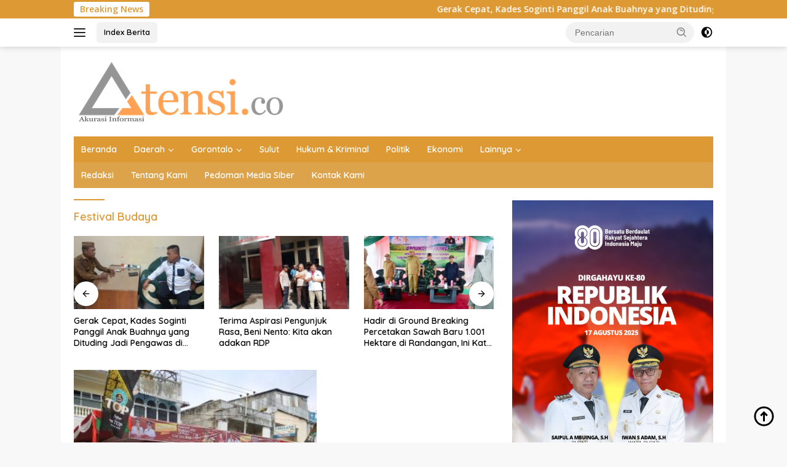

--- FILE ---
content_type: text/html; charset=UTF-8
request_url: https://atensi.co/tag/festival-budaya/
body_size: 19062
content:
<!doctype html>
<html lang="id" itemscope itemtype="https://schema.org/WebSite">
<head>
	<meta charset="UTF-8">
	<meta name="viewport" content="width=device-width, initial-scale=1">
	<link rel="profile" href="https://gmpg.org/xfn/11">

	<meta name='robots' content='noindex, follow' />
	<style>img:is([sizes="auto" i], [sizes^="auto," i]) { contain-intrinsic-size: 3000px 1500px }</style>
	
	<!-- This site is optimized with the Yoast SEO plugin v26.7 - https://yoast.com/wordpress/plugins/seo/ -->
	<title>Festival Budaya Archives - ATENSI.CO</title>
	<meta name="twitter:card" content="summary_large_image" />
	<meta name="twitter:title" content="Festival Budaya Archives - ATENSI.CO" />
	<script type="application/ld+json" class="yoast-schema-graph">{"@context":"https://schema.org","@graph":[{"@type":"CollectionPage","@id":"https://atensi.co/tag/festival-budaya/","url":"https://atensi.co/tag/festival-budaya/","name":"Festival Budaya Archives - ATENSI.CO","isPartOf":{"@id":"https://atensi.co/#website"},"primaryImageOfPage":{"@id":"https://atensi.co/tag/festival-budaya/#primaryimage"},"image":{"@id":"https://atensi.co/tag/festival-budaya/#primaryimage"},"thumbnailUrl":"https://atensi.co/wp-content/uploads/2019/02/received_384377765683259.jpeg","breadcrumb":{"@id":"https://atensi.co/tag/festival-budaya/#breadcrumb"},"inLanguage":"id"},{"@type":"ImageObject","inLanguage":"id","@id":"https://atensi.co/tag/festival-budaya/#primaryimage","url":"https://atensi.co/wp-content/uploads/2019/02/received_384377765683259.jpeg","contentUrl":"https://atensi.co/wp-content/uploads/2019/02/received_384377765683259.jpeg","width":2000,"height":1500,"caption":"Tampak megah, panggung utama pelaksanaan kegiatan Festival Budaya dan Perayaan Cap Go Meh yang akan dipusatkan di Jalan Kartini. (foto : atensi.co)"},{"@type":"BreadcrumbList","@id":"https://atensi.co/tag/festival-budaya/#breadcrumb","itemListElement":[{"@type":"ListItem","position":1,"name":"Home","item":"https://atensi.co/"},{"@type":"ListItem","position":2,"name":"Festival Budaya"}]},{"@type":"WebSite","@id":"https://atensi.co/#website","url":"https://atensi.co/","name":"ATENSI.CO","description":"AKURASI INFORMASI","publisher":{"@id":"https://atensi.co/#organization"},"potentialAction":[{"@type":"SearchAction","target":{"@type":"EntryPoint","urlTemplate":"https://atensi.co/?s={search_term_string}"},"query-input":{"@type":"PropertyValueSpecification","valueRequired":true,"valueName":"search_term_string"}}],"inLanguage":"id"},{"@type":"Organization","@id":"https://atensi.co/#organization","name":"ATENSI.CO","url":"https://atensi.co/","logo":{"@type":"ImageObject","inLanguage":"id","@id":"https://atensi.co/#/schema/logo/image/","url":"https://atensi.co/wp-content/uploads/2022/09/Atensi-Logo-Terbaru.jpg","contentUrl":"https://atensi.co/wp-content/uploads/2022/09/Atensi-Logo-Terbaru.jpg","width":1214,"height":455,"caption":"ATENSI.CO"},"image":{"@id":"https://atensi.co/#/schema/logo/image/"}}]}</script>
	<!-- / Yoast SEO plugin. -->


<link rel='dns-prefetch' href='//fonts.googleapis.com' />
<link rel="alternate" type="application/rss+xml" title="ATENSI.CO &raquo; Feed" href="https://atensi.co/feed/" />
<link rel="alternate" type="application/rss+xml" title="ATENSI.CO &raquo; Umpan Komentar" href="https://atensi.co/comments/feed/" />
<link rel="alternate" type="application/rss+xml" title="ATENSI.CO &raquo; Festival Budaya Umpan Tag" href="https://atensi.co/tag/festival-budaya/feed/" />
<script>
window._wpemojiSettings = {"baseUrl":"https:\/\/s.w.org\/images\/core\/emoji\/16.0.1\/72x72\/","ext":".png","svgUrl":"https:\/\/s.w.org\/images\/core\/emoji\/16.0.1\/svg\/","svgExt":".svg","source":{"concatemoji":"https:\/\/atensi.co\/wp-includes\/js\/wp-emoji-release.min.js?ver=6.8.3"}};
/*! This file is auto-generated */
!function(s,n){var o,i,e;function c(e){try{var t={supportTests:e,timestamp:(new Date).valueOf()};sessionStorage.setItem(o,JSON.stringify(t))}catch(e){}}function p(e,t,n){e.clearRect(0,0,e.canvas.width,e.canvas.height),e.fillText(t,0,0);var t=new Uint32Array(e.getImageData(0,0,e.canvas.width,e.canvas.height).data),a=(e.clearRect(0,0,e.canvas.width,e.canvas.height),e.fillText(n,0,0),new Uint32Array(e.getImageData(0,0,e.canvas.width,e.canvas.height).data));return t.every(function(e,t){return e===a[t]})}function u(e,t){e.clearRect(0,0,e.canvas.width,e.canvas.height),e.fillText(t,0,0);for(var n=e.getImageData(16,16,1,1),a=0;a<n.data.length;a++)if(0!==n.data[a])return!1;return!0}function f(e,t,n,a){switch(t){case"flag":return n(e,"\ud83c\udff3\ufe0f\u200d\u26a7\ufe0f","\ud83c\udff3\ufe0f\u200b\u26a7\ufe0f")?!1:!n(e,"\ud83c\udde8\ud83c\uddf6","\ud83c\udde8\u200b\ud83c\uddf6")&&!n(e,"\ud83c\udff4\udb40\udc67\udb40\udc62\udb40\udc65\udb40\udc6e\udb40\udc67\udb40\udc7f","\ud83c\udff4\u200b\udb40\udc67\u200b\udb40\udc62\u200b\udb40\udc65\u200b\udb40\udc6e\u200b\udb40\udc67\u200b\udb40\udc7f");case"emoji":return!a(e,"\ud83e\udedf")}return!1}function g(e,t,n,a){var r="undefined"!=typeof WorkerGlobalScope&&self instanceof WorkerGlobalScope?new OffscreenCanvas(300,150):s.createElement("canvas"),o=r.getContext("2d",{willReadFrequently:!0}),i=(o.textBaseline="top",o.font="600 32px Arial",{});return e.forEach(function(e){i[e]=t(o,e,n,a)}),i}function t(e){var t=s.createElement("script");t.src=e,t.defer=!0,s.head.appendChild(t)}"undefined"!=typeof Promise&&(o="wpEmojiSettingsSupports",i=["flag","emoji"],n.supports={everything:!0,everythingExceptFlag:!0},e=new Promise(function(e){s.addEventListener("DOMContentLoaded",e,{once:!0})}),new Promise(function(t){var n=function(){try{var e=JSON.parse(sessionStorage.getItem(o));if("object"==typeof e&&"number"==typeof e.timestamp&&(new Date).valueOf()<e.timestamp+604800&&"object"==typeof e.supportTests)return e.supportTests}catch(e){}return null}();if(!n){if("undefined"!=typeof Worker&&"undefined"!=typeof OffscreenCanvas&&"undefined"!=typeof URL&&URL.createObjectURL&&"undefined"!=typeof Blob)try{var e="postMessage("+g.toString()+"("+[JSON.stringify(i),f.toString(),p.toString(),u.toString()].join(",")+"));",a=new Blob([e],{type:"text/javascript"}),r=new Worker(URL.createObjectURL(a),{name:"wpTestEmojiSupports"});return void(r.onmessage=function(e){c(n=e.data),r.terminate(),t(n)})}catch(e){}c(n=g(i,f,p,u))}t(n)}).then(function(e){for(var t in e)n.supports[t]=e[t],n.supports.everything=n.supports.everything&&n.supports[t],"flag"!==t&&(n.supports.everythingExceptFlag=n.supports.everythingExceptFlag&&n.supports[t]);n.supports.everythingExceptFlag=n.supports.everythingExceptFlag&&!n.supports.flag,n.DOMReady=!1,n.readyCallback=function(){n.DOMReady=!0}}).then(function(){return e}).then(function(){var e;n.supports.everything||(n.readyCallback(),(e=n.source||{}).concatemoji?t(e.concatemoji):e.wpemoji&&e.twemoji&&(t(e.twemoji),t(e.wpemoji)))}))}((window,document),window._wpemojiSettings);
</script>

<link rel='stylesheet' id='dashicons-css' href='https://atensi.co/wp-includes/css/dashicons.min.css?ver=6.8.3' media='all' />
<link rel='stylesheet' id='menu-icons-extra-css' href='https://atensi.co/wp-content/plugins/menu-icons/css/extra.min.css?ver=0.13.20' media='all' />
<style id='wp-emoji-styles-inline-css'>

	img.wp-smiley, img.emoji {
		display: inline !important;
		border: none !important;
		box-shadow: none !important;
		height: 1em !important;
		width: 1em !important;
		margin: 0 0.07em !important;
		vertical-align: -0.1em !important;
		background: none !important;
		padding: 0 !important;
	}
</style>
<style id='kia-post-subtitle-style-inline-css'>
.wp-block-kia-post-subtitle{box-sizing:border-box;word-break:break-word}.wp-block-kia-post-subtitle a{display:inline-block}.wp-block-kia-post-subtitle.no-subtitle{opacity:.333}

</style>
<link rel='stylesheet' id='wpberita-fonts-css' href='https://fonts.googleapis.com/css?family=Quicksand%3A600%2C600%2C700%7COpen+Sans%3A400%2Citalic%2C600&#038;subset=latin&#038;display=swap&#038;ver=2.1.7' media='all' />
<link rel='stylesheet' id='wpberita-style-css' href='https://atensi.co/wp-content/themes/wpberita/style.css?ver=2.1.7' media='all' />
<style id='wpberita-style-inline-css'>
h1,h2,h3,h4,h5,h6,.sidr-class-site-title,.site-title,.gmr-mainmenu ul > li > a,.sidr ul li a,.heading-text,.gmr-mobilemenu ul li a,#navigationamp ul li a{font-family:Quicksand;}h1,h2,h3,h4,h5,h6,.sidr-class-site-title,.site-title,.gmr-mainmenu ul > li > a,.sidr ul li a,.heading-text,.gmr-mobilemenu ul li a,#navigationamp ul li a,.related-text-onlytitle{font-weight:600;}h1 strong,h2 strong,h3 strong,h4 strong,h5 strong,h6 strong{font-weight:700;}body{font-family:Open Sans;--font-reguler:400;--font-bold:600;--background-color:#f8f8f8;--main-color:#000000;--link-color-body:#000000;--hoverlink-color-body:#dd9933;--border-color:#cccccc;--button-bgcolor:#43A047;--button-color:#ffffff;--header-bgcolor:#ffffff;--topnav-color:#222222;--bigheadline-color:#f1c40f;--mainmenu-color:#ffffff;--mainmenu-hovercolor:#f1c40f;--secondmenu-bgcolor:#dda34b;--secondmenu-color:#ffffff;--secondmenu-hovercolor:#f1c40f;--content-bgcolor:#ffffff;--content-greycolor:#888888;--greybody-bgcolor:#efefef;--footer-bgcolor:#f0f0f0;--footer-color:#666666;--footer-linkcolor:#666666;--footer-hover-linkcolor:#666666;}.entry-content-single{font-size:16px;}body,body.dark-theme{--scheme-color:#dd9933;--secondscheme-color:#dd9933;--mainmenu-bgcolor:#dd9933;}/* Generate Using Cache */
</style>

<!-- OG: 3.3.8 -->
<meta property="og:image" content="https://atensi.co/wp-content/uploads/2021/09/cropped-atensi.jpeg"><meta property="og:type" content="website"><meta property="og:locale" content="id"><meta property="og:site_name" content="ATENSI.CO"><meta property="og:url" content="https://atensi.co/tag/festival-budaya/"><meta property="og:title" content="Festival Budaya Archives - ATENSI.CO">

<meta property="twitter:partner" content="ogwp"><meta property="twitter:title" content="Festival Budaya Archives - ATENSI.CO"><meta property="twitter:url" content="https://atensi.co/tag/festival-budaya/">
<meta itemprop="image" content="https://atensi.co/wp-content/uploads/2021/09/cropped-atensi.jpeg"><meta itemprop="name" content="Festival Budaya Archives - ATENSI.CO">
<!-- /OG -->

<link rel="https://api.w.org/" href="https://atensi.co/wp-json/" /><link rel="alternate" title="JSON" type="application/json" href="https://atensi.co/wp-json/wp/v2/tags/192" /><link rel="EditURI" type="application/rsd+xml" title="RSD" href="https://atensi.co/xmlrpc.php?rsd" />
<meta name="generator" content="WordPress 6.8.3" />
<script src="[data-uri]"></script><meta property="fb:pages" content="447562569349003" /><link rel="icon" href="https://atensi.co/wp-content/uploads/2021/09/cropped-atensi-32x32.jpeg" sizes="32x32" />
<link rel="icon" href="https://atensi.co/wp-content/uploads/2021/09/cropped-atensi-192x192.jpeg" sizes="192x192" />
<link rel="apple-touch-icon" href="https://atensi.co/wp-content/uploads/2021/09/cropped-atensi-180x180.jpeg" />
<meta name="msapplication-TileImage" content="https://atensi.co/wp-content/uploads/2021/09/cropped-atensi-270x270.jpeg" />
</head>

<body class="archive tag tag-festival-budaya tag-192 wp-custom-logo wp-embed-responsive wp-theme-wpberita idtheme kentooz hfeed gmr-box-layout">
	<a class="skip-link screen-reader-text" href="#primary">Langsung ke konten</a>
	<div id="topnavwrap" class="gmr-topnavwrap clearfix">
		<div class="gmr-topnotification"><div class="container"><div class="list-flex"><div class="row-flex"><div class="text-marquee">Breaking News</div></div><div class="row-flex wrap-marquee"><div class="marquee">				<a href="https://atensi.co/terkini/gerak-cepat-kades-soginti-panggil-anak-buahnya-yang-dituding-jadi-pengawas-di-tambang-ilegal/" class="gmr-recent-marquee" title="Gerak Cepat, Kades Soginti Panggil Anak Buahnya yang Dituding Jadi Pengawas di Tambang Ilegal">Gerak Cepat, Kades Soginti Panggil Anak Buahnya yang Dituding Jadi Pengawas di Tambang Ilegal</a>
								<a href="https://atensi.co/terkini/terima-aspirasi-pengunjuk-rasa-beni-nento-kita-akan-adakan-rdp/" class="gmr-recent-marquee" title="Terima Aspirasi Pengunjuk Rasa, Beni Nento: Kita akan adakan RDP">Terima Aspirasi Pengunjuk Rasa, Beni Nento: Kita akan adakan RDP</a>
								<a href="https://atensi.co/terkini/hadir-di-ground-breaking-percetakan-sawah-baru-1-001-hektare-di-randangan-ini-kata-ketua-dprd/" class="gmr-recent-marquee" title="Hadir di Ground Breaking Percetakan Sawah Baru 1.001 Hektare di Randangan, Ini Kata Ketua DPRD">Hadir di Ground Breaking Percetakan Sawah Baru 1.001 Hektare di Randangan, Ini Kata Ketua DPRD</a>
								<a href="https://atensi.co/terkini/tak-hanya-membuka-kegiatan-baksos-ketua-dprd-sempatkan-waktu-periksa-kesehatan/" class="gmr-recent-marquee" title="Tak Hanya Membuka Kegiatan Baksos, Ketua DPRD Sempatkan Waktu Periksa Kesehatan">Tak Hanya Membuka Kegiatan Baksos, Ketua DPRD Sempatkan Waktu Periksa Kesehatan</a>
								<a href="https://atensi.co/hukum-kriminal/bnn-pohuwato-apresiasi-camat-taluditi-berani-tes-urine/" class="gmr-recent-marquee" title="BNN Pohuwato Apresiasi Camat Taluditi Berani Tes Urine">BNN Pohuwato Apresiasi Camat Taluditi Berani Tes Urine</a>
				</div></div></div></div></div>
		<div class="container">
			<div class="list-flex">
				<div class="row-flex gmr-navleft">
					<a id="gmr-responsive-menu" title="Menu" href="#menus" rel="nofollow"><div class="ktz-i-wrap"><span class="ktz-i"></span><span class="ktz-i"></span><span class="ktz-i"></span></div></a><div class="gmr-logo-mobile"><a class="custom-logo-link" href="https://atensi.co/" title="ATENSI.CO" rel="home"><img class="custom-logo" src="https://atensi.co/wp-content/uploads/2020/01/cropped-cropped-cropped-atensilogo-baru.png" width="350" height="106" alt="ATENSI.CO" loading="lazy" /></a></div><a href="https://atensi.co/index/" class="topnav-button second-topnav-btn nomobile heading-text" title="Index Berita">Index Berita</a>				</div>

				<div class="row-flex gmr-navright">
					
								<div class="gmr-table-search">
									<form method="get" class="gmr-searchform searchform" action="https://atensi.co/">
										<input type="text" name="s" id="s" placeholder="Pencarian" />
										<input type="hidden" name="post_type" value="post" />
										<button type="submit" role="button" class="gmr-search-submit gmr-search-icon">
										<svg xmlns="http://www.w3.org/2000/svg" aria-hidden="true" role="img" width="1em" height="1em" preserveAspectRatio="xMidYMid meet" viewBox="0 0 24 24"><path fill="currentColor" d="M10 18a7.952 7.952 0 0 0 4.897-1.688l4.396 4.396l1.414-1.414l-4.396-4.396A7.952 7.952 0 0 0 18 10c0-4.411-3.589-8-8-8s-8 3.589-8 8s3.589 8 8 8zm0-14c3.309 0 6 2.691 6 6s-2.691 6-6 6s-6-2.691-6-6s2.691-6 6-6z"/><path fill="currentColor" d="M11.412 8.586c.379.38.588.882.588 1.414h2a3.977 3.977 0 0 0-1.174-2.828c-1.514-1.512-4.139-1.512-5.652 0l1.412 1.416c.76-.758 2.07-.756 2.826-.002z"/></svg>
										</button>
									</form>
								</div>
							<a class="darkmode-button topnav-button" title="Mode Gelap" href="#" rel="nofollow"><svg xmlns="http://www.w3.org/2000/svg" aria-hidden="true" role="img" width="1em" height="1em" preserveAspectRatio="xMidYMid meet" viewBox="0 0 24 24"><g fill="currentColor"><path d="M12 16a4 4 0 0 0 0-8v8Z"/><path fill-rule="evenodd" d="M12 2C6.477 2 2 6.477 2 12s4.477 10 10 10s10-4.477 10-10S17.523 2 12 2Zm0 2v4a4 4 0 1 0 0 8v4a8 8 0 1 0 0-16Z" clip-rule="evenodd"/></g></svg></a><div class="gmr-search-btn">
					<a id="search-menu-button" class="topnav-button gmr-search-icon" title="Pencarian" href="#" rel="nofollow"><svg xmlns="http://www.w3.org/2000/svg" aria-hidden="true" role="img" width="1em" height="1em" preserveAspectRatio="xMidYMid meet" viewBox="0 0 24 24"><path fill="none" stroke="currentColor" stroke-linecap="round" stroke-width="2" d="m21 21l-4.486-4.494M19 10.5a8.5 8.5 0 1 1-17 0a8.5 8.5 0 0 1 17 0Z"/></svg></a>
					<div id="search-dropdown-container" class="search-dropdown search">
					<form method="get" class="gmr-searchform searchform" action="https://atensi.co/">
						<input type="text" name="s" id="s" placeholder="Pencarian" />
						<button type="submit" class="gmr-search-submit gmr-search-icon"><svg xmlns="http://www.w3.org/2000/svg" aria-hidden="true" role="img" width="1em" height="1em" preserveAspectRatio="xMidYMid meet" viewBox="0 0 24 24"><path fill="currentColor" d="M10 18a7.952 7.952 0 0 0 4.897-1.688l4.396 4.396l1.414-1.414l-4.396-4.396A7.952 7.952 0 0 0 18 10c0-4.411-3.589-8-8-8s-8 3.589-8 8s3.589 8 8 8zm0-14c3.309 0 6 2.691 6 6s-2.691 6-6 6s-6-2.691-6-6s2.691-6 6-6z"/><path fill="currentColor" d="M11.412 8.586c.379.38.588.882.588 1.414h2a3.977 3.977 0 0 0-1.174-2.828c-1.514-1.512-4.139-1.512-5.652 0l1.412 1.416c.76-.758 2.07-.756 2.826-.002z"/></svg></button>
					</form>
					</div>
				</div>				</div>
			</div>
		</div>
				</div>

	<div id="page" class="site">

									<header id="masthead" class="site-header">
								<div class="container">
					<div class="site-branding">
						<div class="gmr-logo"><div class="gmr-logo-wrap"><a class="custom-logo-link logolink" href="https://atensi.co" title="ATENSI.CO" rel="home"><img class="custom-logo" src="https://atensi.co/wp-content/uploads/2020/01/cropped-cropped-cropped-atensilogo-baru.png" width="350" height="106" alt="ATENSI.CO" loading="lazy" /></a><div class="close-topnavmenu-wrap"><a id="close-topnavmenu-button" rel="nofollow" href="#"><svg xmlns="http://www.w3.org/2000/svg" aria-hidden="true" role="img" width="1em" height="1em" preserveAspectRatio="xMidYMid meet" viewBox="0 0 32 32"><path fill="currentColor" d="M24 9.4L22.6 8L16 14.6L9.4 8L8 9.4l6.6 6.6L8 22.6L9.4 24l6.6-6.6l6.6 6.6l1.4-1.4l-6.6-6.6L24 9.4z"/></svg></a></div></div></div>					</div><!-- .site-branding -->
				</div>
			</header><!-- #masthead -->
							<div id="main-nav-wrap" class="gmr-mainmenu-wrap">
				<div class="container">
					<nav id="main-nav" class="main-navigation gmr-mainmenu">
						<ul id="primary-menu" class="menu"><li id="menu-item-16" class="menu-item menu-item-type-custom menu-item-object-custom menu-item-home menu-item-16"><a href="https://atensi.co/">Beranda</a></li>
<li id="menu-item-33" class="menu-item menu-item-type-custom menu-item-object-custom menu-item-has-children menu-item-33"><a href="#">Daerah</a>
<ul class="sub-menu">
	<li id="menu-item-27" class="menu-item menu-item-type-taxonomy menu-item-object-category menu-item-27"><a href="https://atensi.co/node/kotamobagu/">Kotamobagu</a></li>
	<li id="menu-item-18" class="menu-item menu-item-type-taxonomy menu-item-object-category menu-item-18"><a href="https://atensi.co/node/bolmong/">Bolmong</a></li>
	<li id="menu-item-19" class="menu-item menu-item-type-taxonomy menu-item-object-category menu-item-19"><a href="https://atensi.co/node/bolmut/">Bolmut</a></li>
	<li id="menu-item-21" class="menu-item menu-item-type-taxonomy menu-item-object-category menu-item-21"><a href="https://atensi.co/node/boltim/">Boltim</a></li>
	<li id="menu-item-20" class="menu-item menu-item-type-taxonomy menu-item-object-category menu-item-20"><a href="https://atensi.co/node/bolsel/">Bolsel</a></li>
</ul>
</li>
<li id="menu-item-61" class="menu-item menu-item-type-custom menu-item-object-custom menu-item-has-children menu-item-61"><a href="#">Gorontalo</a>
<ul class="sub-menu">
	<li id="menu-item-23" class="menu-item menu-item-type-taxonomy menu-item-object-category menu-item-23"><a href="https://atensi.co/node/kota-gorontalo/">Kota Gorontalo</a></li>
	<li id="menu-item-65" class="menu-item menu-item-type-taxonomy menu-item-object-category menu-item-65"><a href="https://atensi.co/node/kabupaten-gorontalo/">Kabupaten Gorontalo</a></li>
	<li id="menu-item-62" class="menu-item menu-item-type-taxonomy menu-item-object-category menu-item-62"><a href="https://atensi.co/node/boalemo/">Boalemo</a></li>
	<li id="menu-item-66" class="menu-item menu-item-type-taxonomy menu-item-object-category menu-item-66"><a href="https://atensi.co/node/pohuwato/">Pohuwato</a></li>
	<li id="menu-item-63" class="menu-item menu-item-type-taxonomy menu-item-object-category menu-item-63"><a href="https://atensi.co/node/bone-bolango/">Bone Bolango</a></li>
	<li id="menu-item-64" class="menu-item menu-item-type-taxonomy menu-item-object-category menu-item-64"><a href="https://atensi.co/node/gorontalo-utara-gorut/">Gorontalo Utara (Gorut)</a></li>
</ul>
</li>
<li id="menu-item-28" class="menu-item menu-item-type-taxonomy menu-item-object-category menu-item-28"><a href="https://atensi.co/node/sulut/">Sulut</a></li>
<li id="menu-item-24" class="menu-item menu-item-type-taxonomy menu-item-object-category menu-item-24"><a href="https://atensi.co/node/hukum-kriminal/">Hukum &amp; Kriminal</a></li>
<li id="menu-item-31" class="menu-item menu-item-type-taxonomy menu-item-object-category menu-item-31"><a href="https://atensi.co/node/politik/">Politik</a></li>
<li id="menu-item-22" class="menu-item menu-item-type-taxonomy menu-item-object-category menu-item-22"><a href="https://atensi.co/node/ekonomi/">Ekonomi</a></li>
<li id="menu-item-34" class="menu-item menu-item-type-custom menu-item-object-custom menu-item-has-children menu-item-34"><a href="#">Lainnya</a>
<ul class="sub-menu">
	<li id="menu-item-17" class="menu-item menu-item-type-taxonomy menu-item-object-category menu-item-17"><a href="https://atensi.co/node/advetorial/">Advetorial</a></li>
	<li id="menu-item-29" class="menu-item menu-item-type-taxonomy menu-item-object-category menu-item-29"><a href="https://atensi.co/node/nasional/">Nasional</a></li>
	<li id="menu-item-25" class="menu-item menu-item-type-taxonomy menu-item-object-category menu-item-25"><a href="https://atensi.co/node/internasional/">Internasional</a></li>
	<li id="menu-item-26" class="menu-item menu-item-type-taxonomy menu-item-object-category menu-item-26"><a href="https://atensi.co/node/kesehatan/">Kesehatan</a></li>
	<li id="menu-item-30" class="menu-item menu-item-type-taxonomy menu-item-object-category menu-item-30"><a href="https://atensi.co/node/olahraga/">Olahraga</a></li>
	<li id="menu-item-32" class="menu-item menu-item-type-taxonomy menu-item-object-category menu-item-32"><a href="https://atensi.co/node/teknologi/">Teknologi</a></li>
</ul>
</li>
</ul><ul id="secondary-menu" class="menu"><li id="menu-item-38" class="menu-item menu-item-type-post_type menu-item-object-page menu-item-38"><a href="https://atensi.co/redaksi/">Redaksi</a></li>
<li id="menu-item-37" class="menu-item menu-item-type-post_type menu-item-object-page menu-item-37"><a href="https://atensi.co/tentang-kami/">Tentang Kami</a></li>
<li id="menu-item-35" class="menu-item menu-item-type-post_type menu-item-object-page menu-item-35"><a href="https://atensi.co/pedoman-media-siber/">Pedoman Media Siber</a></li>
<li id="menu-item-36" class="menu-item menu-item-type-post_type menu-item-object-page menu-item-36"><a href="https://atensi.co/kontak-kami/">Kontak Kami</a></li>
</ul>					</nav><!-- #main-nav -->
				</div>
			</div>
			
		
		<div id="content" class="gmr-content">

			<div class="container">
				<div class="row">

	<main id="primary" class="site-main col-md-8">

					<header class="page-header">
				<h1 class="page-title">Festival Budaya</h1>			</header><!-- .page-header -->

			<div class="modulehome-wrap"><div id="moduleslide" class="wpberita-list-slider wpberita-moduleslide clearfix">					<div class="gmr-slider-content">
						<div class="list-slider module-home">
															<a class="post-thumbnail" href="https://atensi.co/terkini/gerak-cepat-kades-soginti-panggil-anak-buahnya-yang-dituding-jadi-pengawas-di-tambang-ilegal/" title="Gerak Cepat, Kades Soginti Panggil Anak Buahnya yang Dituding Jadi Pengawas di Tambang Ilegal" aria-hidden="true" tabindex="-1">
									<img width="250" height="140" src="https://atensi.co/wp-content/uploads/2026/01/IMG-20260105-WA0030-250x140.jpg" class="attachment-medium-new size-medium-new wp-post-image" alt="Gerak Cepat, Kades Soginti Panggil Anak Buahnya yang Dituding Jadi Pengawas di Tambang Ilegal" decoding="async" srcset="https://atensi.co/wp-content/uploads/2026/01/IMG-20260105-WA0030-250x140.jpg 250w, https://atensi.co/wp-content/uploads/2026/01/IMG-20260105-WA0030-400x225.jpg 400w" sizes="(max-width: 250px) 100vw, 250px" />								</a>
															<div class="list-gallery-title">
								<a class="recent-title heading-text" href="https://atensi.co/terkini/gerak-cepat-kades-soginti-panggil-anak-buahnya-yang-dituding-jadi-pengawas-di-tambang-ilegal/" title="Gerak Cepat, Kades Soginti Panggil Anak Buahnya yang Dituding Jadi Pengawas di Tambang Ilegal" rel="bookmark">Gerak Cepat, Kades Soginti Panggil Anak Buahnya yang Dituding Jadi Pengawas di Tambang Ilegal</a>							</div>
						</div>
					</div>
										<div class="gmr-slider-content">
						<div class="list-slider module-home">
															<a class="post-thumbnail" href="https://atensi.co/terkini/terima-aspirasi-pengunjuk-rasa-beni-nento-kita-akan-adakan-rdp/" title="Terima Aspirasi Pengunjuk Rasa, Beni Nento: Kita akan adakan RDP" aria-hidden="true" tabindex="-1">
									<img width="250" height="140" src="https://atensi.co/wp-content/uploads/2025/12/WhatsApp-Image-2025-12-09-at-08.15.34-250x140.jpeg" class="attachment-medium-new size-medium-new wp-post-image" alt="Terima Aspirasi Pengunjuk Rasa, Beni Nento: Kita akan adakan RDP" decoding="async" srcset="https://atensi.co/wp-content/uploads/2025/12/WhatsApp-Image-2025-12-09-at-08.15.34-250x140.jpeg 250w, https://atensi.co/wp-content/uploads/2025/12/WhatsApp-Image-2025-12-09-at-08.15.34-400x225.jpeg 400w" sizes="(max-width: 250px) 100vw, 250px" />								</a>
															<div class="list-gallery-title">
								<a class="recent-title heading-text" href="https://atensi.co/terkini/terima-aspirasi-pengunjuk-rasa-beni-nento-kita-akan-adakan-rdp/" title="Terima Aspirasi Pengunjuk Rasa, Beni Nento: Kita akan adakan RDP" rel="bookmark">Terima Aspirasi Pengunjuk Rasa, Beni Nento: Kita akan adakan RDP</a>							</div>
						</div>
					</div>
										<div class="gmr-slider-content">
						<div class="list-slider module-home">
															<a class="post-thumbnail" href="https://atensi.co/terkini/hadir-di-ground-breaking-percetakan-sawah-baru-1-001-hektare-di-randangan-ini-kata-ketua-dprd/" title="Hadir di Ground Breaking Percetakan Sawah Baru 1.001 Hektare di Randangan, Ini Kata Ketua DPRD" aria-hidden="true" tabindex="-1">
									<img width="250" height="140" src="https://atensi.co/wp-content/uploads/2025/12/WhatsApp-Image-2025-12-09-at-08.16.10-250x140.jpeg" class="attachment-medium-new size-medium-new wp-post-image" alt="Hadir di Ground Breaking Percetakan Sawah Baru 1.001 Hektare di Randangan, Ini Kata Ketua DPRD" decoding="async" srcset="https://atensi.co/wp-content/uploads/2025/12/WhatsApp-Image-2025-12-09-at-08.16.10-250x140.jpeg 250w, https://atensi.co/wp-content/uploads/2025/12/WhatsApp-Image-2025-12-09-at-08.16.10-400x225.jpeg 400w" sizes="(max-width: 250px) 100vw, 250px" />								</a>
															<div class="list-gallery-title">
								<a class="recent-title heading-text" href="https://atensi.co/terkini/hadir-di-ground-breaking-percetakan-sawah-baru-1-001-hektare-di-randangan-ini-kata-ketua-dprd/" title="Hadir di Ground Breaking Percetakan Sawah Baru 1.001 Hektare di Randangan, Ini Kata Ketua DPRD" rel="bookmark">Hadir di Ground Breaking Percetakan Sawah Baru 1.001 Hektare di Randangan, Ini Kata Ketua DPRD</a>							</div>
						</div>
					</div>
										<div class="gmr-slider-content">
						<div class="list-slider module-home">
															<a class="post-thumbnail" href="https://atensi.co/terkini/tak-hanya-membuka-kegiatan-baksos-ketua-dprd-sempatkan-waktu-periksa-kesehatan/" title="Tak Hanya Membuka Kegiatan Baksos, Ketua DPRD Sempatkan Waktu Periksa Kesehatan" aria-hidden="true" tabindex="-1">
									<img width="250" height="140" src="https://atensi.co/wp-content/uploads/2025/12/download-250x140.jpg" class="attachment-medium-new size-medium-new wp-post-image" alt="Tak Hanya Membuka Kegiatan Baksos, Ketua DPRD Sempatkan Waktu Periksa Kesehatan" decoding="async" srcset="https://atensi.co/wp-content/uploads/2025/12/download-250x140.jpg 250w, https://atensi.co/wp-content/uploads/2025/12/download-400x225.jpg 400w" sizes="(max-width: 250px) 100vw, 250px" />								</a>
															<div class="list-gallery-title">
								<a class="recent-title heading-text" href="https://atensi.co/terkini/tak-hanya-membuka-kegiatan-baksos-ketua-dprd-sempatkan-waktu-periksa-kesehatan/" title="Tak Hanya Membuka Kegiatan Baksos, Ketua DPRD Sempatkan Waktu Periksa Kesehatan" rel="bookmark">Tak Hanya Membuka Kegiatan Baksos, Ketua DPRD Sempatkan Waktu Periksa Kesehatan</a>							</div>
						</div>
					</div>
										<div class="gmr-slider-content">
						<div class="list-slider module-home">
															<a class="post-thumbnail" href="https://atensi.co/hukum-kriminal/bnn-pohuwato-apresiasi-camat-taluditi-berani-tes-urine/" title="BNN Pohuwato Apresiasi Camat Taluditi Berani Tes Urine" aria-hidden="true" tabindex="-1">
									<img width="250" height="140" src="https://atensi.co/wp-content/uploads/2025/10/Messenger_creation_BE0C45C3-5EFC-4F6D-888D-0781E9CCE431-250x140.jpeg" class="attachment-medium-new size-medium-new wp-post-image" alt="BNN Pohuwato Apresiasi Camat Taluditi Berani Tes Urine" decoding="async" srcset="https://atensi.co/wp-content/uploads/2025/10/Messenger_creation_BE0C45C3-5EFC-4F6D-888D-0781E9CCE431-250x140.jpeg 250w, https://atensi.co/wp-content/uploads/2025/10/Messenger_creation_BE0C45C3-5EFC-4F6D-888D-0781E9CCE431-400x225.jpeg 400w" sizes="(max-width: 250px) 100vw, 250px" />								</a>
															<div class="list-gallery-title">
								<a class="recent-title heading-text" href="https://atensi.co/hukum-kriminal/bnn-pohuwato-apresiasi-camat-taluditi-berani-tes-urine/" title="BNN Pohuwato Apresiasi Camat Taluditi Berani Tes Urine" rel="bookmark">BNN Pohuwato Apresiasi Camat Taluditi Berani Tes Urine</a>							</div>
						</div>
					</div>
										<div class="gmr-slider-content">
						<div class="list-slider module-home">
															<a class="post-thumbnail" href="https://atensi.co/terkini/komisi-i-minta-disnakertrans-mampu-turunkan-angka-pengangguran/" title="Komisi I  Minta Disnakertrans Mampu Turunkan Angka Pengangguran" aria-hidden="true" tabindex="-1">
									<img width="250" height="140" src="https://atensi.co/wp-content/uploads/2025/09/WhatsApp-Image-2025-09-30-at-20.19.20-250x140.jpeg" class="attachment-medium-new size-medium-new wp-post-image" alt="Komisi I  Minta Disnakertrans Mampu Turunkan Angka Pengangguran" decoding="async" srcset="https://atensi.co/wp-content/uploads/2025/09/WhatsApp-Image-2025-09-30-at-20.19.20-250x140.jpeg 250w, https://atensi.co/wp-content/uploads/2025/09/WhatsApp-Image-2025-09-30-at-20.19.20-400x225.jpeg 400w, https://atensi.co/wp-content/uploads/2025/09/WhatsApp-Image-2025-09-30-at-20.19.20-768x432.jpeg 768w, https://atensi.co/wp-content/uploads/2025/09/WhatsApp-Image-2025-09-30-at-20.19.20-1536x864.jpeg 1536w, https://atensi.co/wp-content/uploads/2025/09/WhatsApp-Image-2025-09-30-at-20.19.20.jpeg 1600w" sizes="(max-width: 250px) 100vw, 250px" />								</a>
															<div class="list-gallery-title">
								<a class="recent-title heading-text" href="https://atensi.co/terkini/komisi-i-minta-disnakertrans-mampu-turunkan-angka-pengangguran/" title="Komisi I  Minta Disnakertrans Mampu Turunkan Angka Pengangguran" rel="bookmark">Komisi I  Minta Disnakertrans Mampu Turunkan Angka Pengangguran</a>							</div>
						</div>
					</div>
										<div class="gmr-slider-content">
						<div class="list-slider module-home">
															<a class="post-thumbnail" href="https://atensi.co/terkini/ketua-dprd-hadiri-doa-bersama-forkopimda-untuk-pengemudi-ojol-affan-kurniawanpasang/" title="Ketua DPRD Hadiri Doa Bersama Forkopimda untuk Pengemudi Ojol Affan Kurniawan" aria-hidden="true" tabindex="-1">
									<img width="250" height="140" src="https://atensi.co/wp-content/uploads/2025/09/IMG-20250901-WA0092-250x140.jpg" class="attachment-medium-new size-medium-new wp-post-image" alt="Ketua DPRD Hadiri Doa Bersama Forkopimda untuk Pengemudi Ojol Affan Kurniawan" decoding="async" srcset="https://atensi.co/wp-content/uploads/2025/09/IMG-20250901-WA0092-250x140.jpg 250w, https://atensi.co/wp-content/uploads/2025/09/IMG-20250901-WA0092-400x225.jpg 400w" sizes="(max-width: 250px) 100vw, 250px" />								</a>
															<div class="list-gallery-title">
								<a class="recent-title heading-text" href="https://atensi.co/terkini/ketua-dprd-hadiri-doa-bersama-forkopimda-untuk-pengemudi-ojol-affan-kurniawanpasang/" title="Ketua DPRD Hadiri Doa Bersama Forkopimda untuk Pengemudi Ojol Affan Kurniawan" rel="bookmark">Ketua DPRD Hadiri Doa Bersama Forkopimda untuk Pengemudi Ojol Affan Kurniawan</a>							</div>
						</div>
					</div>
										<div class="gmr-slider-content">
						<div class="list-slider module-home">
															<a class="post-thumbnail" href="https://atensi.co/terkini/mohamad-afif-apresiasi-kerja-keras-panitia-hut-ri-kecamatan-paguat/" title="Mohamad Afif Apresiasi Kerja Keras Panitia HUT RI Kecamatan Paguat" aria-hidden="true" tabindex="-1">
									<img width="250" height="140" src="https://atensi.co/wp-content/uploads/2025/08/afif-250x140.jpg" class="attachment-medium-new size-medium-new wp-post-image" alt="Mohamad Afif Apresiasi Kerja Keras Panitia HUT RI Kecamatan Paguat" decoding="async" srcset="https://atensi.co/wp-content/uploads/2025/08/afif-250x140.jpg 250w, https://atensi.co/wp-content/uploads/2025/08/afif-400x225.jpg 400w, https://atensi.co/wp-content/uploads/2025/08/afif.jpg 300w" sizes="(max-width: 250px) 100vw, 250px" />								</a>
															<div class="list-gallery-title">
								<a class="recent-title heading-text" href="https://atensi.co/terkini/mohamad-afif-apresiasi-kerja-keras-panitia-hut-ri-kecamatan-paguat/" title="Mohamad Afif Apresiasi Kerja Keras Panitia HUT RI Kecamatan Paguat" rel="bookmark">Mohamad Afif Apresiasi Kerja Keras Panitia HUT RI Kecamatan Paguat</a>							</div>
						</div>
					</div>
					</div></div><div class="gmr-bigheadline clearfix">					<div class="gmr-big-headline">
													<a class="post-thumbnail" href="https://atensi.co/kotamobagu/panggung-utama-perayaan-cap-go-meh-dan-festival-budaya-siap-digunakan/" title="Panggung Utama Perayaan Cap Go Meh dan Festival Budaya Siap Digunakan" aria-hidden="true" tabindex="-1">
								<img width="300" height="225" src="https://atensi.co/wp-content/uploads/2019/02/received_384377765683259-1024x768.jpeg" class="attachment-large size-large wp-post-image" alt="" decoding="async" fetchpriority="high" srcset="https://atensi.co/wp-content/uploads/2019/02/received_384377765683259-1024x768.jpeg 1024w, https://atensi.co/wp-content/uploads/2019/02/received_384377765683259-1536x1152.jpeg 1536w, https://atensi.co/wp-content/uploads/2019/02/received_384377765683259-300x225.jpeg 300w, https://atensi.co/wp-content/uploads/2019/02/received_384377765683259-768x576.jpeg 768w, https://atensi.co/wp-content/uploads/2019/02/received_384377765683259.jpeg 2000w" sizes="(max-width: 300px) 100vw, 300px" />							</a>
							
						<div class="gmr-bigheadline-content">
							<div class="gmr-meta-topic"><strong><span class="cat-links-content"><a href="https://atensi.co/node/kotamobagu/" rel="category tag">Kotamobagu</a>, <a href="https://atensi.co/node/terkini/" rel="category tag">Terkini</a></span></strong>&nbsp;&nbsp;<span class="meta-content"><span class="posted-on"><time class="entry-date published updated" datetime="2019-02-19T08:39:56+08:00">19/02/2019</time></span></span></div>							<h3 class="gmr-rp-biglink">
								<a href="https://atensi.co/kotamobagu/panggung-utama-perayaan-cap-go-meh-dan-festival-budaya-siap-digunakan/" class="gmr-slide-titlelink" title="Panggung Utama Perayaan Cap Go Meh dan Festival Budaya Siap Digunakan">Panggung Utama Perayaan Cap Go Meh dan Festival Budaya Siap Digunakan</a>
							</h3>
														<div class="entry-content entry-content-archive">
							<p>ATENSI.CO, KOTAMOBAGU- Persiapan jelang pelaksanaan carnaval budaya dan perayaan Cap Go Meh, yang akan berlangsung&#8230;</p>
							</div>
						</div>
					</div>
					<div class="gmr-bigheadline-right">
					</div></div>
			<div id="infinite-container"></div>
				<div class="text-center">
					<div class="page-load-status">
						<div class="loader-ellips infinite-scroll-request gmr-ajax-load-wrapper gmr-loader">
							<div class="gmr-ajax-wrap">
								<div class="gmr-ajax-loader">
									<div></div>
									<div></div>
								</div>
							</div>
						</div>
						<p class="infinite-scroll-last">Tidak Ada Postingan Lagi.</p>
						<p class="infinite-scroll-error">Tidak ada lagi halaman untuk dimuat.</p>
					</div><p><button class="view-more-button heading-text">Selengkapnya</button></p></div>
				
	</main><!-- #main -->


<aside id="secondary" class="widget-area col-md-4 pos-sticky">
	<section id="text-2" class="widget widget_text">			<div class="textwidget"><p><img loading="lazy" decoding="async" class="aligncenter size-full wp-image-11676" src="https://atensi.co/wp-content/uploads/2025/10/WhatsApp-Image-2025-10-13-at-21.01.46_469ab7c6.jpg" alt="" width="1080" height="1350" srcset="https://atensi.co/wp-content/uploads/2025/10/WhatsApp-Image-2025-10-13-at-21.01.46_469ab7c6.jpg 1080w, https://atensi.co/wp-content/uploads/2025/10/WhatsApp-Image-2025-10-13-at-21.01.46_469ab7c6-768x960.jpg 768w" sizes="auto, (max-width: 1080px) 100vw, 1080px" /></p>
</div>
		</section><section id="search-2" class="widget widget_search"><form role="search" method="get" class="search-form" action="https://atensi.co/">
				<label>
					<span class="screen-reader-text">Cari untuk:</span>
					<input type="search" class="search-field" placeholder="Cari &hellip;" value="" name="s" />
				</label>
				<input type="submit" class="search-submit" value="Cari" />
			</form></section><section id="wpberita-popular-3" class="widget wpberita-popular"><div class="page-header"><h3 class="widget-title">Popular Post</h3></div>			<ul class="wpberita-rp-widget">
									<li class="clearfix">
														<a class="post-thumbnail pull-left" href="https://atensi.co/pohuwato/dorong-percepatan-vaksinasi-bupati-kunjungi-dengilo/" title="Dorong Percepatan Vaksinasi, Bupati Kunjungi Dengilo">
									<img width="75" height="75" src="https://atensi.co/wp-content/uploads/2021/08/WhatsApp-Image-2021-08-12-at-19.24.24-150x150.jpeg" class="attachment-thumbnail size-thumbnail wp-post-image" alt="Dorong Percepatan Vaksinasi, Bupati Kunjungi Dengilo" decoding="async" loading="lazy" />								</a>
														<div class="recent-content  has-thumbnail">
							<div class="meta-content"><span class="posted-on"><time class="entry-date published" datetime="2021-08-12T23:35:32+08:00">12/08/2021</time><time class="updated" datetime="2021-08-22T13:12:22+08:00">22/08/2021</time></span><span class="count-text">0 Komentar</span></div><a class="recent-title heading-text" href="https://atensi.co/pohuwato/dorong-percepatan-vaksinasi-bupati-kunjungi-dengilo/" title="Dorong Percepatan Vaksinasi, Bupati Kunjungi Dengilo" rel="bookmark">Dorong Percepatan Vaksinasi, Bupati Kunjungi Dengilo</a>						</div>
												</li>
										<li class="clearfix">
														<a class="post-thumbnail pull-left" href="https://atensi.co/pohuwato/cegah-penyebaran-covid-19-pelantikan-dan-rakerda-knpi-pohuwato-akan-digelar-secara-virtual/" title="Cegah Penyebaran Covid-19, Pelantikan dan Rakerda KNPI Pohuwato akan Digelar Secara Virtual">
									<img width="75" height="75" src="https://atensi.co/wp-content/uploads/2021/08/IMG_20210814_112359-150x150.jpg" class="attachment-thumbnail size-thumbnail wp-post-image" alt="Cegah Penyebaran Covid-19, Pelantikan dan Rakerda KNPI Pohuwato akan Digelar Secara Virtual" decoding="async" loading="lazy" srcset="https://atensi.co/wp-content/uploads/2021/08/IMG_20210814_112359-150x150.jpg 150w, https://atensi.co/wp-content/uploads/2021/08/IMG_20210814_112359-300x300.jpg 300w, https://atensi.co/wp-content/uploads/2021/08/IMG_20210814_112359.jpg 730w" sizes="auto, (max-width: 75px) 100vw, 75px" />								</a>
														<div class="recent-content  has-thumbnail">
							<div class="meta-content"><span class="posted-on"><time class="entry-date published" datetime="2021-08-14T11:24:18+08:00">14/08/2021</time><time class="updated" datetime="2021-08-22T13:11:58+08:00">22/08/2021</time></span><span class="count-text">0 Komentar</span></div><a class="recent-title heading-text" href="https://atensi.co/pohuwato/cegah-penyebaran-covid-19-pelantikan-dan-rakerda-knpi-pohuwato-akan-digelar-secara-virtual/" title="Cegah Penyebaran Covid-19, Pelantikan dan Rakerda KNPI Pohuwato akan Digelar Secara Virtual" rel="bookmark">Cegah Penyebaran Covid-19, Pelantikan dan Rakerda KNPI Pohuwato akan Digelar Secara Virtual</a>						</div>
												</li>
										<li class="clearfix">
														<a class="post-thumbnail pull-left" href="https://atensi.co/pohuwato/pertama-kali-di-pohuwato-pemdes-sipayo-laksanakan-upacara-bendera-hut-ri-ke-76/" title="Pertama Kali di Pohuwato, Pemdes Sipayo Laksanakan Upacara Bendera HUT RI ke-76">
									<img width="75" height="75" src="https://atensi.co/wp-content/uploads/2021/08/WhatsApp-Image-2021-08-17-at-13.28.22-150x150.jpeg" class="attachment-thumbnail size-thumbnail wp-post-image" alt="Pertama Kali di Pohuwato, Pemdes Sipayo Laksanakan Upacara Bendera HUT RI ke-76" decoding="async" loading="lazy" />								</a>
														<div class="recent-content  has-thumbnail">
							<div class="meta-content"><span class="posted-on"><time class="entry-date published" datetime="2021-08-17T13:57:08+08:00">17/08/2021</time><time class="updated" datetime="2021-08-22T13:11:52+08:00">22/08/2021</time></span><span class="count-text">0 Komentar</span></div><a class="recent-title heading-text" href="https://atensi.co/pohuwato/pertama-kali-di-pohuwato-pemdes-sipayo-laksanakan-upacara-bendera-hut-ri-ke-76/" title="Pertama Kali di Pohuwato, Pemdes Sipayo Laksanakan Upacara Bendera HUT RI ke-76" rel="bookmark">Pertama Kali di Pohuwato, Pemdes Sipayo Laksanakan Upacara Bendera HUT RI ke-76</a>						</div>
												</li>
										<li class="clearfix">
														<a class="post-thumbnail pull-left" href="https://atensi.co/pohuwato/ini-harapan-ketua-koni-pohuwato-untuk-percasi/" title="Ini Harapan Ketua KONI Pohuwato untuk Percasi">
									<img width="75" height="75" src="https://atensi.co/wp-content/uploads/2021/08/Koni-150x150.jpg" class="attachment-thumbnail size-thumbnail wp-post-image" alt="Ini Harapan Ketua KONI Pohuwato untuk Percasi" decoding="async" loading="lazy" />								</a>
														<div class="recent-content  has-thumbnail">
							<div class="meta-content"><span class="posted-on"><time class="entry-date published" datetime="2021-08-21T22:02:02+08:00">21/08/2021</time><time class="updated" datetime="2021-08-22T13:11:45+08:00">22/08/2021</time></span><span class="count-text">0 Komentar</span></div><a class="recent-title heading-text" href="https://atensi.co/pohuwato/ini-harapan-ketua-koni-pohuwato-untuk-percasi/" title="Ini Harapan Ketua KONI Pohuwato untuk Percasi" rel="bookmark">Ini Harapan Ketua KONI Pohuwato untuk Percasi</a>						</div>
												</li>
										<li class="clearfix">
														<a class="post-thumbnail pull-left" href="https://atensi.co/pohuwato/pasca-kebakaran-tiga-rumah-di-desa-bulili-kerugian-ditaksir-60-juta/" title="Pasca Kebakaran Tiga Rumah Di Desa Bulili, Kerugian Ditaksir 60 Juta">
									<img width="100" height="75" src="https://atensi.co/wp-content/uploads/2022/10/IMG-20221021-WA0019-100x75.jpg" class="attachment-thumbnail size-thumbnail wp-post-image" alt="Pasca Kebakaran Tiga Rumah Di Desa Bulili, Kerugian Ditaksir 60 Juta" decoding="async" loading="lazy" srcset="https://atensi.co/wp-content/uploads/2022/10/IMG-20221021-WA0019-100x75.jpg 100w, https://atensi.co/wp-content/uploads/2022/10/IMG-20221021-WA0019-250x190.jpg 250w" sizes="auto, (max-width: 100px) 100vw, 100px" />								</a>
														<div class="recent-content  has-thumbnail">
							<div class="meta-content"><span class="posted-on"><time class="entry-date published updated" datetime="2022-10-21T14:04:35+08:00">21/10/2022</time></span><span class="count-text">0 Komentar</span></div><a class="recent-title heading-text" href="https://atensi.co/pohuwato/pasca-kebakaran-tiga-rumah-di-desa-bulili-kerugian-ditaksir-60-juta/" title="Pasca Kebakaran Tiga Rumah Di Desa Bulili, Kerugian Ditaksir 60 Juta" rel="bookmark">Pasca Kebakaran Tiga Rumah Di Desa Bulili, Kerugian Ditaksir 60 Juta</a>						</div>
												</li>
										<li class="clearfix">
														<a class="post-thumbnail pull-left" href="https://atensi.co/pohuwato/kolam-renang-desa-padengo-bakal-jadi-ikon-wisata-di-kecamatan-dengilo/" title="Kolam Renang Desa Padengo Bakal jadi Ikon Wisata di Kecamatan Dengilo">
									<img width="75" height="75" src="https://atensi.co/wp-content/uploads/2021/08/IMG-20210807-WA0019-150x150.jpg" class="attachment-thumbnail size-thumbnail wp-post-image" alt="Kolam Renang Desa Padengo Bakal jadi Ikon Wisata di Kecamatan Dengilo" decoding="async" loading="lazy" />								</a>
														<div class="recent-content  has-thumbnail">
							<div class="meta-content"><span class="posted-on"><time class="entry-date published" datetime="2021-08-07T22:29:26+08:00">07/08/2021</time><time class="updated" datetime="2021-08-22T13:12:52+08:00">22/08/2021</time></span><span class="count-text">0 Komentar</span></div><a class="recent-title heading-text" href="https://atensi.co/pohuwato/kolam-renang-desa-padengo-bakal-jadi-ikon-wisata-di-kecamatan-dengilo/" title="Kolam Renang Desa Padengo Bakal jadi Ikon Wisata di Kecamatan Dengilo" rel="bookmark">Kolam Renang Desa Padengo Bakal jadi Ikon Wisata di Kecamatan Dengilo</a>						</div>
												</li>
								</ul>
			</section><section id="text-3" class="widget widget_text">			<div class="textwidget"><p><img loading="lazy" decoding="async" src="https://atensi.co/wp-content/uploads/2025/10/WhatsApp-Image-2025-10-13-at-21.01.48_707744ae.jpg" alt="" width="1080" height="1350" class="aligncenter size-full wp-image-11674" srcset="https://atensi.co/wp-content/uploads/2025/10/WhatsApp-Image-2025-10-13-at-21.01.48_707744ae.jpg 1080w, https://atensi.co/wp-content/uploads/2025/10/WhatsApp-Image-2025-10-13-at-21.01.48_707744ae-768x960.jpg 768w" sizes="auto, (max-width: 1080px) 100vw, 1080px" /></p>
<p><img loading="lazy" decoding="async" src="https://atensi.co/wp-content/uploads/2025/10/WhatsApp-Image-2025-10-13-at-21.01.47_700c33b8.jpg" alt="" width="1080" height="1350" class="aligncenter size-full wp-image-11673" srcset="https://atensi.co/wp-content/uploads/2025/10/WhatsApp-Image-2025-10-13-at-21.01.47_700c33b8.jpg 1080w, https://atensi.co/wp-content/uploads/2025/10/WhatsApp-Image-2025-10-13-at-21.01.47_700c33b8-768x960.jpg 768w" sizes="auto, (max-width: 1080px) 100vw, 1080px" /></p>
<p><img loading="lazy" decoding="async" src="https://atensi.co/wp-content/uploads/2025/10/WhatsApp-Image-2025-10-13-at-21.01.49_2ae361c8.jpg" alt="" width="1080" height="1350" class="aligncenter size-full wp-image-11672" srcset="https://atensi.co/wp-content/uploads/2025/10/WhatsApp-Image-2025-10-13-at-21.01.49_2ae361c8.jpg 1080w, https://atensi.co/wp-content/uploads/2025/10/WhatsApp-Image-2025-10-13-at-21.01.49_2ae361c8-768x960.jpg 768w" sizes="auto, (max-width: 1080px) 100vw, 1080px" /></p>
<p><img loading="lazy" decoding="async" src="https://atensi.co/wp-content/uploads/2025/10/WhatsApp-Image-2025-10-13-at-21.01.48_968ffa91.jpg" alt="" width="1638" height="2048" class="aligncenter size-full wp-image-11671" srcset="https://atensi.co/wp-content/uploads/2025/10/WhatsApp-Image-2025-10-13-at-21.01.48_968ffa91.jpg 1638w, https://atensi.co/wp-content/uploads/2025/10/WhatsApp-Image-2025-10-13-at-21.01.48_968ffa91-768x960.jpg 768w, https://atensi.co/wp-content/uploads/2025/10/WhatsApp-Image-2025-10-13-at-21.01.48_968ffa91-1229x1536.jpg 1229w" sizes="auto, (max-width: 1638px) 100vw, 1638px" /></p>
</div>
		</section><section id="wpberita-rp-3" class="widget wpberita-recent"><div class="page-header"><h3 class="widget-title">Nasional</h3></div>				<ul class="wpberita-rp-widget">
											<li class="clearfix">
																<a class="post-thumbnail pull-left" href="https://atensi.co/terkini/ikut-retret-di-magelang-saipul-tampil-gagah-pakai-seragam-milter/" title="Ikut Retret di Magelang,  Saipul Tampil Gagah Pakai Seragam Milter" aria-hidden="true" tabindex="-1">
										<img width="100" height="75" src="https://atensi.co/wp-content/uploads/2025/02/480053512_584198131272092_1722975016103695115_n-100x75.jpg" class="attachment-thumbnail size-thumbnail wp-post-image" alt="Ikut Retret di Magelang,  Saipul Tampil Gagah Pakai Seragam Milter" decoding="async" loading="lazy" srcset="https://atensi.co/wp-content/uploads/2025/02/480053512_584198131272092_1722975016103695115_n-100x75.jpg 100w, https://atensi.co/wp-content/uploads/2025/02/480053512_584198131272092_1722975016103695115_n-250x190.jpg 250w" sizes="auto, (max-width: 100px) 100vw, 100px" />									</a>
																<div class="recent-content  has-thumbnail">
								<div class="meta-content"><span class="posted-on"><time class="entry-date published updated" datetime="2025-02-21T17:13:04+08:00">21/02/2025</time></span></div><a class="recent-title heading-text" href="https://atensi.co/terkini/ikut-retret-di-magelang-saipul-tampil-gagah-pakai-seragam-milter/" title="Ikut Retret di Magelang,  Saipul Tampil Gagah Pakai Seragam Milter" rel="bookmark">Ikut Retret di Magelang,  Saipul Tampil Gagah Pakai Seragam Milter</a>							</div>
														</li>
												<li class="clearfix">
																<a class="post-thumbnail pull-left" href="https://atensi.co/nasional/soal-jadwal-pelantikan-kepala-daerah-wamendagri-minta-petunjuk-prabowo/" title="Soal Jadwal Pelantikan Kepala Daerah Wamendagri Minta Petunjuk Prabowo" aria-hidden="true" tabindex="-1">
										<img width="100" height="75" src="https://atensi.co/wp-content/uploads/2025/01/Bima-Arya-100x75.jpeg" class="attachment-thumbnail size-thumbnail wp-post-image" alt="Soal Jadwal Pelantikan Kepala Daerah Wamendagri Minta Petunjuk Prabowo" decoding="async" loading="lazy" srcset="https://atensi.co/wp-content/uploads/2025/01/Bima-Arya-100x75.jpeg 100w, https://atensi.co/wp-content/uploads/2025/01/Bima-Arya-250x190.jpeg 250w" sizes="auto, (max-width: 100px) 100vw, 100px" />									</a>
																<div class="recent-content  has-thumbnail">
								<div class="meta-content"><span class="posted-on"><time class="entry-date published updated" datetime="2025-01-02T12:08:53+08:00">02/01/2025</time></span></div><a class="recent-title heading-text" href="https://atensi.co/nasional/soal-jadwal-pelantikan-kepala-daerah-wamendagri-minta-petunjuk-prabowo/" title="Soal Jadwal Pelantikan Kepala Daerah Wamendagri Minta Petunjuk Prabowo" rel="bookmark">Soal Jadwal Pelantikan Kepala Daerah Wamendagri Minta Petunjuk Prabowo</a>							</div>
														</li>
												<li class="clearfix">
																<a class="post-thumbnail pull-left" href="https://atensi.co/nasional/gelar-tatap-muka-dengan-pemda-pohuwato-suharsi-ini-bukan-reses-tapi-reuni/" title="Gelar Tatap Muka Dengan Pemda Pohuwato, Suharsi : Ini bukan reses tapi reuni" aria-hidden="true" tabindex="-1">
										<img width="100" height="75" src="https://atensi.co/wp-content/uploads/2024/11/received_1112492017059973-100x75.jpeg" class="attachment-thumbnail size-thumbnail wp-post-image" alt="Gelar Tatap Muka Dengan Pemda Pohuwato, Suharsi : Ini bukan reses tapi reuni" decoding="async" loading="lazy" srcset="https://atensi.co/wp-content/uploads/2024/11/received_1112492017059973-100x75.jpeg 100w, https://atensi.co/wp-content/uploads/2024/11/received_1112492017059973-250x190.jpeg 250w, https://atensi.co/wp-content/uploads/2024/11/received_1112492017059973-768x576.jpeg 768w, https://atensi.co/wp-content/uploads/2024/11/received_1112492017059973-1536x1152.jpeg 1536w, https://atensi.co/wp-content/uploads/2024/11/received_1112492017059973.jpeg 1560w" sizes="auto, (max-width: 100px) 100vw, 100px" />									</a>
																<div class="recent-content  has-thumbnail">
								<div class="meta-content"><span class="posted-on"><time class="entry-date published" datetime="2024-11-04T20:59:43+08:00">04/11/2024</time><time class="updated" datetime="2024-11-04T21:25:00+08:00">04/11/2024</time></span></div><a class="recent-title heading-text" href="https://atensi.co/nasional/gelar-tatap-muka-dengan-pemda-pohuwato-suharsi-ini-bukan-reses-tapi-reuni/" title="Gelar Tatap Muka Dengan Pemda Pohuwato, Suharsi : Ini bukan reses tapi reuni" rel="bookmark">Gelar Tatap Muka Dengan Pemda Pohuwato, Suharsi : Ini bukan reses tapi reuni</a>							</div>
														</li>
												<li class="clearfix">
																<a class="post-thumbnail pull-left" href="https://atensi.co/terkini/catatan-smsi-jelang-2024-soal-media-jokowi-masih-adil/" title="Catatan SMSI Jelang 2024: Soal Media , Jokowi Masih Adil" aria-hidden="true" tabindex="-1">
										<img width="100" height="75" src="https://atensi.co/wp-content/uploads/2023/12/IMG-20231225-WA0039-100x75.jpg" class="attachment-thumbnail size-thumbnail wp-post-image" alt="Catatan SMSI Jelang 2024: Soal Media , Jokowi Masih Adil" decoding="async" loading="lazy" srcset="https://atensi.co/wp-content/uploads/2023/12/IMG-20231225-WA0039-100x75.jpg 100w, https://atensi.co/wp-content/uploads/2023/12/IMG-20231225-WA0039-250x190.jpg 250w" sizes="auto, (max-width: 100px) 100vw, 100px" />									</a>
																<div class="recent-content  has-thumbnail">
								<div class="meta-content"><span class="posted-on"><time class="entry-date published updated" datetime="2023-12-25T17:18:29+08:00">25/12/2023</time></span></div><a class="recent-title heading-text" href="https://atensi.co/terkini/catatan-smsi-jelang-2024-soal-media-jokowi-masih-adil/" title="Catatan SMSI Jelang 2024: Soal Media , Jokowi Masih Adil" rel="bookmark">Catatan SMSI Jelang 2024: Soal Media , Jokowi Masih Adil</a>							</div>
														</li>
												<li class="clearfix">
																<a class="post-thumbnail pull-left" href="https://atensi.co/nasional/april-nanti-kpu-ri-bakal-sahkan-pkpu-soal-pendaftaran-caleg-pemilu-2024/" title="April Nanti, KPU-RI Bakal Sahkan PKPU Soal Pendaftaran Caleg Pemilu 2024" aria-hidden="true" tabindex="-1">
										<img width="100" height="75" src="https://atensi.co/wp-content/uploads/2023/03/IMG-20230325-WA0044-100x75.jpg" class="attachment-thumbnail size-thumbnail wp-post-image" alt="April Nanti, KPU-RI Bakal Sahkan PKPU Soal Pendaftaran Caleg Pemilu 2024" decoding="async" loading="lazy" srcset="https://atensi.co/wp-content/uploads/2023/03/IMG-20230325-WA0044-100x75.jpg 100w, https://atensi.co/wp-content/uploads/2023/03/IMG-20230325-WA0044-250x190.jpg 250w" sizes="auto, (max-width: 100px) 100vw, 100px" />									</a>
																<div class="recent-content  has-thumbnail">
								<div class="meta-content"><span class="posted-on"><time class="entry-date published updated" datetime="2023-03-25T21:10:00+08:00">25/03/2023</time></span></div><a class="recent-title heading-text" href="https://atensi.co/nasional/april-nanti-kpu-ri-bakal-sahkan-pkpu-soal-pendaftaran-caleg-pemilu-2024/" title="April Nanti, KPU-RI Bakal Sahkan PKPU Soal Pendaftaran Caleg Pemilu 2024" rel="bookmark">April Nanti, KPU-RI Bakal Sahkan PKPU Soal Pendaftaran Caleg Pemilu 2024</a>							</div>
														</li>
												<li class="clearfix">
																<a class="post-thumbnail pull-left" href="https://atensi.co/nasional/di-usia-6-tahun-smsi-senantiasa-berikan-karya-jurnalistik-berkualitas/" title="Di Usia 6 Tahun, SMSI Senantiasa Berikan Karya Jurnalistik Berkualitas" aria-hidden="true" tabindex="-1">
										<img width="100" height="75" src="https://atensi.co/wp-content/uploads/2023/03/IMG-20230307-WA0007-100x75.jpg" class="attachment-thumbnail size-thumbnail wp-post-image" alt="Di Usia 6 Tahun, SMSI Senantiasa Berikan Karya Jurnalistik Berkualitas" decoding="async" loading="lazy" srcset="https://atensi.co/wp-content/uploads/2023/03/IMG-20230307-WA0007-100x75.jpg 100w, https://atensi.co/wp-content/uploads/2023/03/IMG-20230307-WA0007-250x190.jpg 250w" sizes="auto, (max-width: 100px) 100vw, 100px" />									</a>
																<div class="recent-content  has-thumbnail">
								<div class="meta-content"><span class="posted-on"><time class="entry-date published updated" datetime="2023-03-07T18:09:03+08:00">07/03/2023</time></span></div><a class="recent-title heading-text" href="https://atensi.co/nasional/di-usia-6-tahun-smsi-senantiasa-berikan-karya-jurnalistik-berkualitas/" title="Di Usia 6 Tahun, SMSI Senantiasa Berikan Karya Jurnalistik Berkualitas" rel="bookmark">Di Usia 6 Tahun, SMSI Senantiasa Berikan Karya Jurnalistik Berkualitas</a>							</div>
														</li>
										</ul>
				</section></aside><!-- #secondary -->
			</div>
		</div>
			</div><!-- .gmr-content -->

	<footer id="colophon" class="site-footer">
					<div id="footer-sidebar" class="widget-footer" role="complementary">
				<div class="container">
					<div class="row">
																			<div class="footer-column col-md-4">
								<section id="text-4" class="widget widget_text">			<div class="textwidget"><p><div style="display:none;">
<!-- Branding List -->
<a href="https://www.getwayssolution.com/2020/11/what-is-java.html">toto slot</a>
<a href="https://cachlam9.com/">LIGAJAWARA168</a>
<a href="https://dominicperri.com/MOTION/1/">Slot Gacor Hari Ini</a>
<a href="https://thediscoverynetwork.org/about">Arena39</a>
<a href="https://litecoinbrokerreviews.com/category/litecoin-talk/">slot gacor</a>
<a href="https://aatoto.bigcartel.com">TOTO SLOT</a>
<a href="https://dailynewyorktimes.com/2025/05/post-facial-care-to-maximize-the-benefits-of-your-facial-treatment/">slot online</a>
<a href="https://www.astucesnaturelles.net/category/news/">toto slot resmi</a>
<a href="https://indiraskitchen.com/media-indiras-kitchen/">Slot Thailand</a>
<a href="https://www.saktimantraguna.xyz/">MPOSAKTI</a>
<a href="https://newearthjourneyjournal.com/about-us/">Slot777 Motoslot</a>
<a href="https://www.holmhousehotel.com/spa/">Aatoto</a>
<a href="https://zerotoheromarketing.com/resources/">MOTOSLOT</a>
<a href="https://bit.ly/m/motoslotresmi">motoslot</a>
<a href="https://linkr.bio/ARENA39">SLOT THAILAND</a>
<a href="https://bit.ly/m/ligajawara168">LIGAJAWARA168</a>
<a href="https://linklist.bio/aatotoresmi">aatotoresmi</a>
<a href="https://myhalalmeatstore.com/contact-us/">Slot777</a>
<a href="https://maulink.com/aatotoresmi">aatoto</a>
<a href="https://maulink.com/motoslotresmi">motoslot</a>
<a href="https://top10antivirussoft.com/about-top-10-antivirus-soft-we-will-help-you-make-the-right-choice/">MOTOSLOT</a>
<a href="https://motoslotlogin.net/">Motoslot</a>
<a href="https://maulink.com/mposaktiresmi">mposakti</a>
<a href="https://heylink.me/arena39.vip">ARENA39</a>
<a href="https://mez.ink/loginarena39/official">slot thailand</a>
<a href="https://thesocialmediastudio.com/tag/coaching/">Arena39</a>
<a href="https://mez.ink/loginarena39/arena39info">Arena39</a>
<a href="https://heylink.me/motoslotgacor/">slot gacor</a>
<a href="https://bit.ly/m/motoslotkita">motoslot</a>
<a href="https://aatotosuper.com/">Aatoto</a>
<a href="https://tap.bio/@Arena39_login">ARENA39</a>
<a href="https://heylink.me/ARENA39-LOGIN">Arena39</a>
<a href="https://bio.site/aatotoresmi">aatoto</a>
<a href="https://bento.me/aatotoresmi">aatoto</a>
<a href="https://www.thecollectivetribe.com/the-invitation/">SLOT THAILAND</a>
<a href="https://mez.ink/ligajawara168">Ligajawara168</a>
<a href="https://www.ligajawara168.org/">https://www.ligajawara168.org</a>
<a href="https://heylink.me/ligajawara168terpercaya/">LIGAJAWARA168</a>
<a href="https://gracieinnhotel.com/">LIGAJAWARA168</a>
<a href="https://arena39.taplink.id">ARENA39</a>
<a href="https://bio.site/ARENA39">Arena39</a>
<a href="https://www.ligajawara168.com/">ligajawara168</a>
<a href="https://heylink.me/ligajawara168/">ligajawara168</a>
<a href="https://michelotto.org/blog/">Game Online Aatoto</a>
<a href="https://botech.info/wp-content/">judi bola online</a>
<a href="https://theinternationalcommittee.org">Ligajawara168</a>
<a href="https://linklist.bio/mposakti-home">Mposakti</a>
<a href="https://bit.ly/m/Mposakti">Mposakti</a>
<a href="https://bit.ly/m/LOGIN-ARENA39">Arena39</a>
<a href="https://mez.ink/loginarena39/uki">Arena39</a>
<a href="https://link.space/@ARENA39">Arena39</a>
<a href="https://s.id/Mposakti">Mposakti</a>
<a href="https://mposakti.taplink.id">Mposakti</a>
<a href="https://t.me/Ligajawara168">Ligajawara168</a>
<a href="https://heylink.me/ligajawaraOfficial/">Ligajawara</a>
<a href="https://linklist.bio/mposakti">Mposakti</a>
<a href="https://bit.ly/m/mposakti">Mposakti</a>
<a href="https://daftarligajawara168.b-cdn.net/">ligajawara168</a>
<a href="https://heylink.me/motoslotofficial/">SLOT GACOR</a>
<a href="https://heylink.me/motoslot.asli/">motoslot asli</a>
<a href="https://linklist.bio/motoslot">motoslot</a>
<a href="https://linklist.bio/motoslotofficial">motoslotofficial</a>
<a href="https://heylink.me/motoslotresmi/">motoslotresmi</a>
<a href="https://heylink.me/officialmotoslot/">motoslot</a>
<a href="https://hopp.bio/motoslotbalap">motoslot</a>
<a href="https://onescreener.com/aatoto?">Link Alternatif aatoto</a>
<a href="https://lit.link/aatoto">aatoto</a>
<a href="https://nvgpupro.com/">Motoslot</a>
<a href="https://www.nidohosting.com/">Motoslot</a>
<a href="https://bit.ly/m/CAS55VIP">CAS55VIP</a>
<a href="https://www.tokyojapanesesouthington.com/reviews.aspx.html">AATOTO</a>
<a href="https://mez.ink/cass55bro">daftar cas55</a>
<a href="https://heylink.me/CAS55_OFFICIAL/">CAS55_OFFICIAL</a>
<a href="https://t.me/Cas55resmi">Cas55</a>
<a href="https://cas55.com/">CAS55</a>
<a href="https://heylink.me/aatotojepe_">aatoto</a>
<a href="https://tastyyy.shop/">CAS55</a>
<a href="https://bit.ly/m/CAS55VIP">CAS55VIP</a>
<a href="https://bit.ly/m/cas55official">slot gacor hari ini</a>
<a href="https://arena39-piu.com">Arena39 Piu</a>
<a href="https://solo.to/arena39">Arena39</a>
<a href="https://link.space/@ARENA39">Link Alternatif ARENA39</a>
<a href="https://mez.ink/loginarena39/uki">Thailand</a>
<a href="https://arena39-piu.com/">Thailand</a>
<a href="https://arena39-juara.com/">Thailand</a>
<a href="https://bit.ly/m/ARENA39">SLOTTHAILAND</a>
<a href="https://heylink.me/arena39">SLOTTHAILAND</a>
<a href="https://heylink.me/ARENA39">slotthailand</a>
<a href="https://heylink.me/aatotojepe/">aatoto</a>
<a href="https://heylink.me/loginAATOTO">aatoto login</a>
<a href="https://bit.ly/m/aatotoresmi">aatoto</a>
<a href="https://linktr.ee/portalresmiaatoto">aatoto</a>
<a href="https://t.me/Aatoto88">Aatoto</a>
<a href="https://mbti2.michelotto.org/">Website Gaming</a>
<a href="https://fairplaygolfhotel.com/">aatoto slot</a>
<a href="https://bit.ly/m/mposakti">Mposakti</a>
<a href="https://heylink.me/MposaktiOfficial">mposakti</a>
<a href="https://t.me/mposaktiofficiall">Mposakti</a>
<a href="https://bit.ly/m/mastermposakti">SLOTTHAILAND</a>
<a href="https://oakleys.mex.com/">Slot Hoki</a> 
<a href="https://southernvintagegeorgia.com/">mposakti</a>
<a href="https://swedishconsulate.org/">MPOSAKTI LINK</a>
<a href="https://www.saktimantraguna.xyz/"> MPOSAKTI</a> 
<a href="https://info-terkini88.github.io/media/">info-terkini88</a>
<a href="https://bigbozzzz-z.github.io/news/">Kasino Online</a>
<a href="https://sateepadang2.github.io/mbg/">Kasino Online</a>
<a href="https://byondby.github.io/combat/">Kasino Online</a>
<a href="https://se7enlineradio.ub.ac.id/wp-content/today/">https://se7enlineradio.ub.ac.id/wp-content/today/</a>
<!--END Main Content SEO -->
<a href="https://www.stainlessdoorhardware.com/article/atur-tempo-awal-sesi-bermain.html">RTP TINGGI</a>
<a href="https://www.stainlessdoorhardware.com/article/strategi-konsistensi-kecil-tapi-rutin.html">RTP TINGGI</a>
<a href="https://www.stainlessdoorhardware.com/article/membaca-fase-naik-turun-permainan.html">RTP TINGGI</a>
<a href="https://www.stainlessdoorhardware.com/article/fokus-tunggal-tanpa-distraksi-bermain.html">RTP TINGGI</a>
<a href="https://wealthinsidermag.com/wp-content/themes/strategi-bertahap-evaluasi-berkala-stabil.html">RTP TINGGI</a>
<a href="https://www.stainlessdoorhardware.com/article/disiplin-ritme-batas-keputusan-bermain.html">RTP TINGGI</a>
<a href="https://www.stainlessdoorhardware.com/article/bermain-perlahan-terukur-hasil-stabil.html">RTP TINGGI</a>
<a href="https://www.stainlessdoorhardware.com/article/jaga-ritme-hindari-tekanan-hasil.html">RTP TINGGI</a>
<a href="https://www.stainlessdoorhardware.com/article/kontrol-emosi-baca-momentum-permainan.html">RTP TINGGI</a>
<a href="https://www.stainlessdoorhardware.com/article/konsistensi-tanpa-kejar-hasil-instan.html">RTP TINGGI</a>
<a href="https://www.stainlessdoorhardware.com/article/dari-gocap-jadi-miliaran-fitur-free-spins.html">Kasino Online</a>
<a href="https://www.stainlessdoorhardware.com/article/jackpot-tumbling-reels-berantai-kisah.html">Kasino Online</a>
<a href="https://www.stainlessdoorhardware.com/article/scatter-bertaburan-di-akhir-bulan-sopir.html">Kasino Online</a>
<a href="https://www.stainlessdoorhardware.com/article/modal-dari-uang-rokok-menang-dari-fitur.html">Kasino Online</a>
<a href="https://www.stainlessdoorhardware.com/article/bonus-buy-yang-berani-tukang-las.html">Kasino Online</a>
<a href="https://www.stainlessdoorhardware.com/article/kombinasi-super-symbol.html">Kasino Online</a>
<a href="https://www.stainlessdoorhardware.com/article/putaran-gratis-dengan-moving-multiplier-ibu-penjaga.html">Kasino Online</a>
<a href="https://www.stainlessdoorhardware.com/article/fitur-ante-bet-yang-mengubah-nasib-penjaga-parkir.html">Kasino Online</a>
<a href="https://www.stainlessdoorhardware.com/article/respin-dadakan-saat-balance-nyaris-habis-kisah.html">Kasino Online</a>
<a href="https://www.stainlessdoorhardware.com/article/memenangkan-jackpot-mini-major-dan-mega.html">Kasino Online</a>
<a href="https://www.stainlessdoorhardware.com/article/Sinkronisasi-Ritme-Putaran-Manual.html">Games Online</a>
<a href="https://www.stainlessdoorhardware.com/article/Implementasi-Strategi-Scaling.html">Games Online</a>
<a href="https://www.stainlessdoorhardware.com/article/Mengenal-Pola-Zigzag-Dan-Streak.html">Games Online</a>
<a href="https://www.stainlessdoorhardware.com/article/Menghilangkan-Bias-Kognitif.html">Games Online</a>
<a href="https://www.stainlessdoorhardware.com/article/Menang-Tanpa-Menguras-Saldo-Pemain.html">Games Online</a>
<a href="https://www.stainlessdoorhardware.com/article/Evaluasi-Mekanisme-Pemicu-Scatter.html">Games Online</a>
<a href="https://www.stainlessdoorhardware.com/article/Pemanfaatan-Aplikasi-Pelacak.html">Games Online</a>
<a href="https://www.stainlessdoorhardware.com/article/Mengenal-Standar-Keamanan-Enkripsi-Blockchain.html">Games Online</a>
<a href="https://www.stainlessdoorhardware.com/article/Kombinasi-Strategi-Martingale.html">Games Online</a>
<a href="https://www.stainlessdoorhardware.com/article/Mendeteksi-Gejala-Mechanical-Fatigue.html">Games Online</a>
<a href="https://lib.borobudur.ac.id/wp-content/news/Sejak-Awal-Januari-2026-arah-pengembangan-RTP-PG-SOFT.html">RTP PGSOFT</a>
<a href="https://lib.borobudur.ac.id/wp-content/news/Metode-rahasia-untuk-secara-konsisten-mencapai-target.html">RTP PGSOFT</a>
<a href="https://lib.borobudur.ac.id/wp-content/news/Pengelolaan-RTP-PG-SOFT-di-lingkungan-kasino-online.html">RTP PGSOFT</a>
<a href="https://lib.borobudur.ac.id/wp-content/news/Menginjak-periode-Awal-Januari-2026-pengaturan-RTP-PG-SOFT.html">RTP PGSOFT</a>
<a href="https://lib.borobudur.ac.id/wp-content/news/Konsistensi-penuh-dari-nilai-RTP-PG-SOFT-di-seluruh.html">RTP PGSOFT</a>
<a href="https://lib.borobudur.ac.id/wp-content/news/Identifikasi-dan-konfirmasi-awal-terhadap-sebuah-tren.html">RTP PGSOFT</a>
<a href="https://lib.borobudur.ac.id/wp-content/news/Lakukan-identifikasi-konfirmasi-yang-hati-hati-atas-tren.html">RTP PGSOFT</a>
<a href="https://byondby.github.io/combat/Sebelum-Anda-memutuskan-langkah-berisiko-untuk-melakukan.html">RTP PGSOFT</a>
<a href="https://byondby.github.io/combat/Strategi-mitigasi-dampak-volatilitas-pasar-kasino.html">RTP PGSOFT</a>
<a href="https://byondby.github.io/combat/Untuk-mitigasi-dampak-volatilitas-pasar-kasino.html">RTP PGSOFT</a>
<a href="https://byondby.github.io/combat/Seni-Reel-Timing-yang-sempurna-adalah-sinkronisasi.html">RTP PGSOFT</a>
<a href="https://byondby.github.io/combat/Rahasia-Reel-Timing-terletak-pada-sinkronisasi-putaran.html">RTP PGSOFT</a>
<a href="https://byondby.github.io/combat/Mengurai-pola-permainan-slot-yang-kompleks.html">RTP PGSOFT</a>
<a href="https://northwesterneducations.com/wp-content/litespeed/perubahan-signifikan-sirkulasi-pola-mahjongways.html">Kasino Digital</a>
<a href="https://northwesterneducations.com/wp-content/litespeed/pergeseran-ritme-pola-mahjongways-2026.html">Kasino Digital</a>
<a href="https://northwesterneducations.com/wp-content/litespeed/titik-balik-sirkulasi-pola-mahjongways.html">Kasino Digital</a>
<a href="https://northwesterneducations.com/wp-content/litespeed/dinamika-baru-pola-mahjongways-2026.html">Kasino Digital</a>
<a href="https://northwesterneducations.com/wp-content/litespeed/pola-mahjongways-adaptif-awal-2026.html">Kasino Digital</a>
<a href="https://northwesterneducations.com/wp-content/litespeed/evolusi-sirkulasi-pola-mahjongways-2026.html">Kasino Digital</a>
<a href="https://northwesterneducations.com/wp-content/litespeed/perubahan-arah-sirkulasi-mahjongways-2026.html">Kasino Digital</a>
<a href="https://northwesterneducations.com/wp-content/litespeed/penyesuaian-pola-mahjongways-awal-2026.html">Kasino Digital</a>
<a href="https://northwesterneducations.com/wp-content/litespeed/pola-baru-sirkulasi-mahjongways-2026.html">Kasino Digital</a>
<a href="https://northwesterneducations.com/wp-content/litespeed/ritme-pola-mahjongways-berbeda-2026.html">Kasino Digital</a>
<a href="https://www.stainlessdoorhardware.com/article/analisis-strategi-menggunakan-fitur-manual.html">RTP PGSOFT</a>
<a href="https://www.stainlessdoorhardware.com/article/memetakan-siklus-mahjong-ways.html">RTP PGSOFT</a>
<a href="https://www.stainlessdoorhardware.com/article/mahjong-ways-optimasi-pengelolaan-bankroll.html">RTP PGSOFT</a>
<a href="https://www.stainlessdoorhardware.com/article/model-probabilistik-sederhana-menghitung.html">RTP PGSOFT</a>
<a href="https://www.stainlessdoorhardware.com/article/strategi-eksploitasi-moving-multiplier.html">RTP PGSOFT</a>
<a href="https://www.stainlessdoorhardware.com/article/analisis-perilaku-algoritma-mengamati.html">RTP PGSOFT</a>
<a href="https://www.stainlessdoorhardware.com/article/kerangka-kerja-pengembalian-keputusan.html">RTP PGSOFT</a>
<a href="https://sateepadang2.github.io/mbg/peralihan-2026-perubahan-pola-mahjongways.html">Kasino Digital</a>
<a href="https://sateepadang2.github.io/mbg/fase-transisi-pola-dinamis-2026.html">Kasino Digital</a>
<a href="https://sateepadang2.github.io/mbg/perubahan-sirkulasi-pola-sejak-2026.html">Kasino Digital</a>
<a href="https://sateepadang2.github.io/mbg/penyesuaian-sistem-pengaruh-pola-mahjongways.html">Kasino Digital</a>
<a href="https://sateepadang2.github.io/mbg/sirkulasi-pola-bergerak-berbeda-2026.html">Kasino Digital</a>
<a href="https://sateepadang2.github.io/mbg/perubahan-ritme-awal-2026-mahjongways.html">Kasino Digital</a>
<a href="https://sateepadang2.github.io/mbg/pola-baru-mahjongways-awal-2026.html">Kasino Digital</a>
<a href="https://sateepadang2.github.io/mbg/pergeseran-strategi-pemain-mahjongways-2026.html">Kasino Digital</a>
<a href="https://sateepadang2.github.io/mbg/sorotan-perubahan-sirkulasi-pola-2026.html">Kasino Digital</a>
<a href="https://sateepadang2.github.io/mbg/transformasi-pola-bermain-mahjongways-2026.html">Kasino Digital</a>
</div><br />
<div style="display:none;"><!-- Branding List -->
<a href="https://fnbm.retail-aim.com/">https://fnbm.retail-aim.com/</a>
<a href="https://www.book.bookthrume.com/>https://www.book.bookthrume.com/</a>
<a href="https://smartlobbymb.fgfbrands.com/viral-slot77/">https://smartlobbymb.fgfbrands.com/viral-slot77/</a>
<a href="https://www.competenta.xerom.ro/winstar-88/">https://www.competenta.xerom.ro/winstar-88/</a>
<a href="https://agreements.broadjumpllc.com/DNA/">https://agreements.broadjumpllc.com/DNA/</a>
<a href="https://read.intelico.com/">https://read.intelico.com/</a>
<a href="https://connect.actuarialsoftware.com/">https://connect.actuarialsoftware.com/</a>
<a href="https://vigipayhoneypay.test.vggdev.com/">https://vigipayhoneypay.test.vggdev.com/</a>
<a href="https://testdrive.ray.eco/">https://testdrive.ray.eco/</a>
<a href="https://klercarbon.kler.io/>https://klercarbon.kler.io/</a>
<a href="https://housekeeping.intelico.com/">https://housekeeping.intelico.com/</a>
<a href="https://licaauto-sales.otoleap.com/">https://licaauto-sales.otoleap.com/</a>
<a href="https://master.med-iq.net">https://master.med-iq.net</a>
<a href="https://kidslogistikjobstst.unidadekumon.com.br">https://kidslogistikjobstst.unidadekumon.com.br</a>
<a href="https://ictlabor.ivecogroup.com/">https://ictlabor.ivecogroup.com/</a>
<a href="https://identityauthqamaint.smartlinxsolutions.com">https://identityauthqamaint.smartlinxsolutions.com</a>
<a href="https://stage.statera.re/">https://stage.statera.re/</a>
<a href="https://podcast.joncourson.com/">https://podcast.joncourson.com/</a>
<a href="https://stg.univoxcommunity.com">https://stg.univoxcommunity.com</a>
<a href="https://scout.industrialsmart.com/">https://scout.industrialsmart.com/</a>
<a href="https://licaauto-sales.otoleap.com/">https://licaauto-sales.otoleap.com/</a>
<a href="https://housekeeping.intelico.com/">https://housekeeping.intelico.com/</a>
<a href="https://blog.advantagetrailer.com/">https://blog.advantagetrailer.com/</a>
<a href="https://api.bsdspares.test.ibasis.co.uk/">https://api.bsdspares.test.ibasis.co.uk/</a>
<a href="https://geo.bouncetogether.co.uk/">https://geo.bouncetogether.co.uk/</a>
<a href="https://pauchew-admin.asiabots.com/">https://pauchew-admin.asiabots.com/</a>
<a href="https://pages.audioburst.com/">https://pages.audioburst.com/</a>
<a href="https://userboss.demo.trulitehealth.com/">https://userboss.demo.trulitehealth.com/</a>
<a href="https://toppers-test.zorgzuster.nl/">https://toppers-test.zorgzuster.nl/</a>
<a href="https://mydocs-axa.mirabeau.nl/">https://mydocs-axa.mirabeau.nl/</a>
<a href="https://login.startmz.com/">https://login.startmz.com/</a>
<a href="https://sp-dam.piivo.com/">https://sp-dam.piivo.com/</a>
<a href="https://msdnwebapp1.gardinerbros.co.uk/">https://msdnwebapp1.gardinerbros.co.uk/</a>
<a href="https://www.ppe.maidtofit.com/">https://www.ppe.maidtofit.com/</a>
<a href="https://lisjobsvcdev.healthleader.com.tw/">https://lisjobsvcdev.healthleader.com.tw/</a>
<a href="https://orchestrator.sisuadigital.com/">https://orchestrator.sisuadigital.com/</a>
<a href="https://heylink.me/Winstar88./">https://heylink.me/Winstar88./</a>
<a href="https://heylink.me/pertaslotmain/">https://heylink.me/pertaslotmain/</a>
<a href="https://heylink.me/winslot777gacor">https://heylink.me/winslot777gacor</a>
</div></p>
</div>
		</section>							</div>
																																			</div>
				</div>
			</div>
				<div class="container">
			<div class="site-info">
				<div class="gmr-footer-logo">
					<a href="https://atensi.co" class="custom-footerlogo-link" title="ATENSI.CO"><img src="https://atensi.co/wp-content/uploads/2022/09/cropped-cropped-Atensi-Logo-Terbaru.jpg" alt="ATENSI.CO" title="ATENSI.CO" loading="lazy" /></a>				</div>

				<div class="gmr-social-icons"><ul class="social-icon"><li><a href="https://atensi.co/feed/" title="RSS" class="rss notrename" target="_blank" rel="nofollow"><svg xmlns="http://www.w3.org/2000/svg" xmlns:xlink="http://www.w3.org/1999/xlink" aria-hidden="true" focusable="false" width="1em" height="1em" style="vertical-align: -0.125em;-ms-transform: rotate(360deg); -webkit-transform: rotate(360deg); transform: rotate(360deg);" preserveAspectRatio="xMidYMid meet" viewBox="0 0 24 24"><path d="M5.996 19.97a1.996 1.996 0 1 1 0-3.992a1.996 1.996 0 0 1 0 3.992zm-.876-7.993a.998.998 0 0 1-.247-1.98a8.103 8.103 0 0 1 9.108 8.04v.935a.998.998 0 1 1-1.996 0v-.934a6.108 6.108 0 0 0-6.865-6.06zM4 5.065a.998.998 0 0 1 .93-1.063c7.787-.519 14.518 5.372 15.037 13.158c.042.626.042 1.254 0 1.88a.998.998 0 1 1-1.992-.133c.036-.538.036-1.077 0-1.614c-.445-6.686-6.225-11.745-12.91-11.299A.998.998 0 0 1 4 5.064z" fill="#888888"/><rect x="0" y="0" width="24" height="24" fill="rgba(0, 0, 0, 0)" /></svg></a></li></ul></div></div><!-- .site-info --><div class="heading-text text-center"><div class="footer-menu"><ul id="menu-second-menu" class="menu"><li class="menu-item menu-item-type-post_type menu-item-object-page menu-item-38"><a href="https://atensi.co/redaksi/">Redaksi</a></li>
<li class="menu-item menu-item-type-post_type menu-item-object-page menu-item-37"><a href="https://atensi.co/tentang-kami/">Tentang Kami</a></li>
<li class="menu-item menu-item-type-post_type menu-item-object-page menu-item-35"><a href="https://atensi.co/pedoman-media-siber/">Pedoman Media Siber</a></li>
<li class="menu-item menu-item-type-post_type menu-item-object-page menu-item-36"><a href="https://atensi.co/kontak-kami/">Kontak Kami</a></li>
</ul></div>© 2022, All Rights Reserved  | Atensi.co							</div>
		</div>
	</footer><!-- #colophon -->
</div><!-- #page -->


<nav id="side-nav" class="gmr-sidemenu"><ul id="primary-menu" class="menu"><li class="menu-item menu-item-type-custom menu-item-object-custom menu-item-home menu-item-16"><a href="https://atensi.co/">Beranda</a></li>
<li class="menu-item menu-item-type-custom menu-item-object-custom menu-item-has-children menu-item-33"><a href="#">Daerah</a>
<ul class="sub-menu">
	<li class="menu-item menu-item-type-taxonomy menu-item-object-category menu-item-27"><a href="https://atensi.co/node/kotamobagu/">Kotamobagu</a></li>
	<li class="menu-item menu-item-type-taxonomy menu-item-object-category menu-item-18"><a href="https://atensi.co/node/bolmong/">Bolmong</a></li>
	<li class="menu-item menu-item-type-taxonomy menu-item-object-category menu-item-19"><a href="https://atensi.co/node/bolmut/">Bolmut</a></li>
	<li class="menu-item menu-item-type-taxonomy menu-item-object-category menu-item-21"><a href="https://atensi.co/node/boltim/">Boltim</a></li>
	<li class="menu-item menu-item-type-taxonomy menu-item-object-category menu-item-20"><a href="https://atensi.co/node/bolsel/">Bolsel</a></li>
</ul>
</li>
<li class="menu-item menu-item-type-custom menu-item-object-custom menu-item-has-children menu-item-61"><a href="#">Gorontalo</a>
<ul class="sub-menu">
	<li class="menu-item menu-item-type-taxonomy menu-item-object-category menu-item-23"><a href="https://atensi.co/node/kota-gorontalo/">Kota Gorontalo</a></li>
	<li class="menu-item menu-item-type-taxonomy menu-item-object-category menu-item-65"><a href="https://atensi.co/node/kabupaten-gorontalo/">Kabupaten Gorontalo</a></li>
	<li class="menu-item menu-item-type-taxonomy menu-item-object-category menu-item-62"><a href="https://atensi.co/node/boalemo/">Boalemo</a></li>
	<li class="menu-item menu-item-type-taxonomy menu-item-object-category menu-item-66"><a href="https://atensi.co/node/pohuwato/">Pohuwato</a></li>
	<li class="menu-item menu-item-type-taxonomy menu-item-object-category menu-item-63"><a href="https://atensi.co/node/bone-bolango/">Bone Bolango</a></li>
	<li class="menu-item menu-item-type-taxonomy menu-item-object-category menu-item-64"><a href="https://atensi.co/node/gorontalo-utara-gorut/">Gorontalo Utara (Gorut)</a></li>
</ul>
</li>
<li class="menu-item menu-item-type-taxonomy menu-item-object-category menu-item-28"><a href="https://atensi.co/node/sulut/">Sulut</a></li>
<li class="menu-item menu-item-type-taxonomy menu-item-object-category menu-item-24"><a href="https://atensi.co/node/hukum-kriminal/">Hukum &amp; Kriminal</a></li>
<li class="menu-item menu-item-type-taxonomy menu-item-object-category menu-item-31"><a href="https://atensi.co/node/politik/">Politik</a></li>
<li class="menu-item menu-item-type-taxonomy menu-item-object-category menu-item-22"><a href="https://atensi.co/node/ekonomi/">Ekonomi</a></li>
<li class="menu-item menu-item-type-custom menu-item-object-custom menu-item-has-children menu-item-34"><a href="#">Lainnya</a>
<ul class="sub-menu">
	<li class="menu-item menu-item-type-taxonomy menu-item-object-category menu-item-17"><a href="https://atensi.co/node/advetorial/">Advetorial</a></li>
	<li class="menu-item menu-item-type-taxonomy menu-item-object-category menu-item-29"><a href="https://atensi.co/node/nasional/">Nasional</a></li>
	<li class="menu-item menu-item-type-taxonomy menu-item-object-category menu-item-25"><a href="https://atensi.co/node/internasional/">Internasional</a></li>
	<li class="menu-item menu-item-type-taxonomy menu-item-object-category menu-item-26"><a href="https://atensi.co/node/kesehatan/">Kesehatan</a></li>
	<li class="menu-item menu-item-type-taxonomy menu-item-object-category menu-item-30"><a href="https://atensi.co/node/olahraga/">Olahraga</a></li>
	<li class="menu-item menu-item-type-taxonomy menu-item-object-category menu-item-32"><a href="https://atensi.co/node/teknologi/">Teknologi</a></li>
</ul>
</li>
</ul></nav>	<div class="gmr-ontop gmr-hide"><svg xmlns="http://www.w3.org/2000/svg" xmlns:xlink="http://www.w3.org/1999/xlink" aria-hidden="true" role="img" width="1em" height="1em" preserveAspectRatio="xMidYMid meet" viewBox="0 0 24 24"><g fill="none"><path d="M14.829 11.948l1.414-1.414L12 6.29l-4.243 4.243l1.415 1.414L11 10.12v7.537h2V10.12l1.829 1.828z" fill="currentColor"/><path fill-rule="evenodd" clip-rule="evenodd" d="M19.778 4.222c-4.296-4.296-11.26-4.296-15.556 0c-4.296 4.296-4.296 11.26 0 15.556c4.296 4.296 11.26 4.296 15.556 0c4.296-4.296 4.296-11.26 0-15.556zm-1.414 1.414A9 9 0 1 0 5.636 18.364A9 9 0 0 0 18.364 5.636z" fill="currentColor"/></g></svg></div>
	<script type="speculationrules">
{"prefetch":[{"source":"document","where":{"and":[{"href_matches":"\/*"},{"not":{"href_matches":["\/wp-*.php","\/wp-admin\/*","\/wp-content\/uploads\/*","\/wp-content\/*","\/wp-content\/plugins\/*","\/wp-content\/themes\/wpberita\/*","\/*\\?(.+)"]}},{"not":{"selector_matches":"a[rel~=\"nofollow\"]"}},{"not":{"selector_matches":".no-prefetch, .no-prefetch a"}}]},"eagerness":"conservative"}]}
</script>
<script src="https://atensi.co/wp-content/themes/wpberita/js/main.js?ver=2.1.7" id="wpberita-main-js"></script>
<script id="wpberita-infscroll-js-extra">
var gmrobjinf = {"inf":"gmr-more"};
</script>
<script src="https://atensi.co/wp-content/themes/wpberita/js/infinite-scroll-custom.js?ver=2.1.7" id="wpberita-infscroll-js"></script>
<script src="https://atensi.co/wp-content/themes/wpberita/js/search.js?ver=2.1.7" id="simplegrid-search-js"></script>
<script src="https://atensi.co/wp-content/themes/wpberita/js/darkmode.js?ver=2.1.7" id="wpberita-darkmode-js"></script>
<script src="https://atensi.co/wp-content/themes/wpberita/js/tiny-slider-module.js?ver=2.1.7" id="wpberita-tinyslider-module-js"></script>

<script defer src="https://static.cloudflareinsights.com/beacon.min.js/vcd15cbe7772f49c399c6a5babf22c1241717689176015" integrity="sha512-ZpsOmlRQV6y907TI0dKBHq9Md29nnaEIPlkf84rnaERnq6zvWvPUqr2ft8M1aS28oN72PdrCzSjY4U6VaAw1EQ==" data-cf-beacon='{"version":"2024.11.0","token":"b4b2d19f07414129be020cbe820608b7","r":1,"server_timing":{"name":{"cfCacheStatus":true,"cfEdge":true,"cfExtPri":true,"cfL4":true,"cfOrigin":true,"cfSpeedBrain":true},"location_startswith":null}}' crossorigin="anonymous"></script>
</body>
</html>


<!-- Page cached by LiteSpeed Cache 7.7 on 2026-01-15 06:48:57 -->